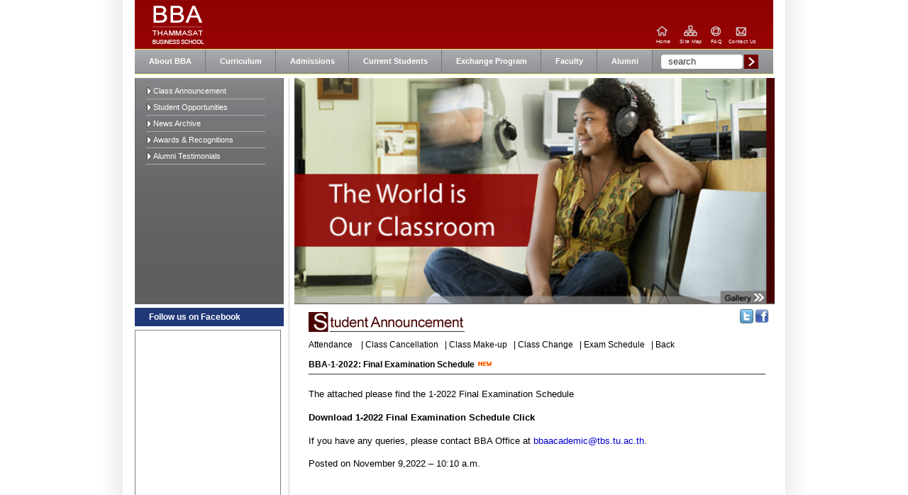

--- FILE ---
content_type: text/html; charset=tis620
request_url: http://bba.bus.tu.ac.th/studentnewview1.php?newid=5336
body_size: 29920
content:
<!DOCTYPE HTML PUBLIC "-//W3C//DTD HTML 4.01 Transitional//EN" "http://www.w3.org/TR/html4/loose.dtd">
<html xmlns="http://www.w3.org/1999/xhtml"
      xmlns:og="http://ogp.me/ns#"
      xmlns:fb="https://www.facebook.com/2008/fbml"><!-- InstanceBegin template="/Templates/MasterPageBBA.dwt.php" codeOutsideHTMLIsLocked="false" -->

<head>
<meta http-equiv=“X-UA-Compatible” content=“IE=7; IE=8” />
<meta http-equiv="Content-Type" content="text/html; charset=tis-620" />  

<TITLE>BBA International Program, Thammasat Business School, Thammasat University</TITLE> 

<link rel="shortcut icon" href="image/icon/favicon.ico" />

<!-- InstanceBeginEditable name="doctitle" -->
<!--<title>Student Announcement, BBA Thammasat Business School, Thammasat University</title>-->
<style type="text/css">
<!--

.style7 {	color: #660000;
	font-weight: bold;
}
.style2 {	color: #FFFFFF;
	font-weight: bold;
}
.style8 {	color: #000000;
	font-weight: bold;
}
-->
</style>
<!-- InstanceEndEditable -->
<script language="javascript" type="text/javascript">
var temp = 0;
	function MM_reloadPage(init) {  //reloads the window if Nav4 resized
  if (init==true) with (navigator) {if ((appName=="Netscape")&&(parseInt(appVersion)==4)) {
    document.MM_pgW=innerWidth; document.MM_pgH=innerHeight; onresize=MM_reloadPage; }}
  else if (innerWidth!=document.MM_pgW || innerHeight!=document.MM_pgH) location.reload();
}
MM_reloadPage(true);

function MM_findObj(n, d) { //v4.01
  var p,i,x;  if(!d) d=document; if((p=n.indexOf("?"))>0&&parent.frames.length) {
    d=parent.frames[n.substring(p+1)].document; n=n.substring(0,p);}
  if(!(x=d[n])&&d.all) x=d.all[n]; for (i=0;!x&&i<d.forms.length;i++) x=d.forms[i][n];
  for(i=0;!x&&d.layers&&i<d.layers.length;i++) x=MM_findObj(n,d.layers[i].document);
  if(!x && d.getElementById) x=d.getElementById(n); return x;
}

function MM_showHideLayers() { //v6.0
  var i,p,v,obj,args=MM_showHideLayers.arguments;
  for (i=0; i<(args.length-2); i+=3) if ((obj=MM_findObj(args[i]))!=null) { v=args[i+2];
    if (obj.style) { obj=obj.style; v=(v=='show')?'visible':(v=='hide')?'hidden':v; }
    obj.visibility=v; }
	temp =1;
}

function MM_preloadImages() { //v3.0
  var d=document; if(d.images){ if(!d.MM_p) d.MM_p=new Array();
    var i,j=d.MM_p.length,a=MM_preloadImages.arguments; for(i=0; i<a.length; i++)
    if (a[i].indexOf("#")!=0){ d.MM_p[j]=new Image; d.MM_p[j++].src=a[i];}}
}

function MM_swapImgRestore() { //v3.0
  var i,x,a=document.MM_sr; 
  if (temp!=1){
    for(i=0;a&&i<a.length&&(x=a[i])&&x.oSrc;i++) x.src=x.oSrc;
  }	
  temp =0;
}

function MM_swapImage() { //v3.0
  var i,j=0,x,a=MM_swapImage.arguments; document.MM_sr=new Array; for(i=0;i<(a.length-2);i+=3)
   if ((x=MM_findObj(a[i]))!=null){document.MM_sr[j++]=x; if(!x.oSrc) x.oSrc=x.src; x.src=a[i+2];}
}
</script>
<link href="slider/css/screen.css" rel="stylesheet" type="text/css" media="screen" />	
<link rel="stylesheet" type="text/css" href="menu/jqueryslidemenu.css" />

<!--[if lte IE 7]>
<style type="text/css">
html .jqueryslidemenu{height: 1%;} /*Holly Hack for IE7 and below*/
</style>
<![endif]-->
<style>
	.feature
	{
	position:relative;
		background: url(newDesignImg/BigNews2.png);
	}
.style2 {
	font-family: Arial, Helvetica, sans-serif;
	font-size: 11px;
}


/*-- footer --*/
#ft {
	height: 30px;
	background: url(newDesignImg/footer.png) center center repeat-x;
}

.footer {
	font: 0.8em Arial, Helvetica, serif; color:#fff;
	text-align: right;
	padding-right: 20px;
}

/*-- header --*/
#hd {
	vertical-align: top;
	height: 70px;
	background: url(newDesignImg/header01.png) center center repeat-x;
}

img.logo {
	position: absolute;
	margin-left: 20px;
	margin-top: -2px;
}

.logotitle {
	position: absolute;
	top: 45px; left: 22px;
	font: 0.7em Arial, Geneva, sans-serif; color:#fff;
	font-weight: bold;
	line-height: 1em;
	letter-spacing: 0.05em; 
	font-size-adjust: 0.4;
}

.logosubtitle {
	position: absolute;
	top: 55px; left: 19px;
	font: 0.6em Arial, Geneva, sans-serif; color:#fff;
	line-height: 1em;
	letter-spacing: -0.03em;
	font-size-adjust: 0.33;
}

.header {
	position: absolute;
	top: 22px; left: 90px;
	font: 21px Arial, Geneva, sans-serif; color:#fff;
}

.subheader {
	position: absolute;
	top: 46px; left: 91px;
	font: 0.7em Arial, Geneva, sans-serif; color:#fff;
	line-height: 0.95em;
	font-size-adjust: 0.38;
}

.navi {
	position: absolute;
	top: 55px;
	width: 50px;
	font: 7px Arial, Geneva, sans-serif; color:#fff;
	letter-spacing: 0.05em;
	font-size-adjust: 0.33;
}

.navi:hover, #navi-img-home:hover {
	color: #F8F874;
	font-weight: bold;
}

#navi-home {
	left: 735px;
}

#navi-sitemap {
	left: 768px;
}

#navi-faq {
	left: 812px;
}

#navi-contactus {
	left: 837px;
	width: 60px;
}

.navi-img {
	position: absolute;
	top: 37px;
}

#navi-img-home {
	top: 37px;
	left: 735px;
}

#navi-img-sitemap {
	top: 36px;
	left: 774px;
}

#navi-img-faq {
	top: 36x;
	left: 812px;
}

#navi-img-contactus {
	top: 38px;
	left: 847px;
}

</style>
<link href="menu/jqueryslidemenu.css" rel="stylesheet" type="text/css" media="screen, projection" />

<!--[if lte IE 7]>
<style type="text/css">
html .jqueryslidemenu{height: 1%;} /*Holly Hack for IE7 and below*/
</style>
<![endif]-->

<script type="text/javascript" src="https://ajax.googleapis.com/ajax/libs/jquery/1.2.6/jquery.min.js"></script>
<script type="text/javascript" src="menu/jqueryslidemenu.js"></script>
<!-- InstanceBeginEditable name="head" --><!-- InstanceEndEditable -->



</head><!--onload="MM_preloadImages('../newDesignImg/leftmenu/stu.png')" --> 
<body class="allStyle" >
<div id="wrap">
  <div id="content">  		  
          <table width="800" border="0" cellspacing="0" cellpadding="0">
              <!--<tr>
              	<td><img src="../newDesignImg/Header2.png" name="imagemenu" border="0" usemap="#Map" id="imagemenu"></td>
            </tr> -->
            	  <tr>
		<!--<td><img src="newDesignImg/Header2.png" name="imagemenu" border="0" usemap="#Map" id="imagemenu" height="80px" /></td>-->
		<td id="hd">
        		<a href="/index.php">
       		 		<img src="/newDesignImg/logo80px.png" class="logo" style="position:relative; top:2px "  />    
			 	 </a>
		  <a href="/index.php">
		    <img id="navi-img-home" class="navi-img" src="/newDesignImg/home01.png" />
		    <div id="navi-home" class="navi">Home</div>
		  </a>
		  <a href="/sitemap.php">
		    <img id="navi-img-sitemap" class="navi-img" src="/newDesignImg/sitemap01.png" />
	      <div id="navi-sitemap" class="navi">Site Map</div>
		  </a>
		  <a href="/faq.php">
		    <img src="/newDesignImg/faq01.png" class="navi-img" id="navi-img-faq" />
		    <div id="navi-faq" class="navi">FAQ</div>
		  </a>
		  <a href="/contactus.php">
		    <img id="navi-img-contactus" class="navi-img" src="/newDesignImg/contactus01.png" />
		    <div id="navi-contactus" class="navi">Contact Us</div>
		  </a>
		</td>
	  </tr>
              <tr>
                <td><!-- style="background-color:#CCC" -->
                    <script>
function clearText(field){
    if (field.defaultValue == field.value) field.value = '';
    else if (field.value == '') field.value = field.defaultValue;
}
</script>

<table width="100%" border="0" cellpadding="0" cellspacing="0">
  <tr>
    <td width="30%">
    <div id="myslidemenu" class="jqueryslidemenu">
        <ul>
        <li><a href="bbaprofile.php">About BBA</a>        </li>
       	<li><a href="#">Curriculum</a>
          <ul>
              <li><a href="curriculum.php">Course Structure</a></li>
              <li><a href="coursedescription2013.php">Course Description (Curriculum 2013)</a></li>
              <li><a href="coursedescription2018.php">Course Description (Curriculum 2018)</a></li>
          </ul>
        </li>
       	<li><a href="#">Admissions</a>
          <ul>
              <li><a href="admissions.php">Admission Requirements</a></li>
              <li><a href="admissions2022/Announcement.pdf">Admission Announcement</a></li>
              <li><a href="admissions2021/scholarship.pdf">Scholarships</a></li>
              <li><a href="https://student.mytcas.com/th">TCAS65</a></li>
              <li><a href="https://apply.bbatbs.com/">Apply Online</a></li>
	      <li><a href="https://apply-intl.bbatbs.com/">Apply Online - Non-Thai Citizens</a></li>	
              <li><a href="http://sat.bbatbs.com/">Check SAT/IELTS/TOFEL Scores</a></li>
	      


          </ul>
        </li>
		<!--<div class="jqueryslidemenu">-->
        <li><a href="#">Current Students</a>
         <ul>
              <li><a href="cacademics.php">Academics</a></li>
              <li><a href="https://web.reg.tu.ac.th/registrar/login.asp">Registration</a></li>
              <li><a href="edownloadable.php">Downloadable Forms</a></li>
              <li><a href="catacademics.php">Activities</a></li>
			  <li><a href="https://www.facebook.com/TBSCCC" target="_blank">Career Counseling Center</a></li>
              <li><a href="http://student.bbatbs.com/" target="_blank">Student Portal</a></li>
          </ul>
        </li>
        <li><a href="http://inter.tbs.tu.ac.th">Exchange Program</a></li>
		<!--</div>-->
        <li><a href="#">Faculty</a>
          <ul>
              <li><a href="fmembers.php?fmembertype=Full-time faculty members">Full-Time Faculty Members</a></li>
              <li><a href="fmembers.php?fmembertype=Adjunct faculty members">Adjunct Faculty Members</a></li>
              <li><a href="fmembers.php?fmembertype=Visiting Professor">Visiting Professors</a></li>
          </ul>
        </li>
        <li><a href="alumni.php">Alumni</a></li>
        <li>
          <div class="search-form">
            <form name="gs" method="post" action="search.php">
              <table border="0" cellpadding="0" cellspacing="0">
              	<tr>
                	<td>
                    	<input type="text" name="q" id="q" value="search" onMouseDown="cleartext(this,1);" />
                    </td>
                    <td>
                    	<button type="submit">Submit</button>
                    </td>
                </tr>
             </table>
            </form>
          </div>
        </li>
        </ul>
        <br style="clear: left" />
      </div></td>
  </tr>
</table>

<script type="text/javascript">
function cleartext(row,row2){
	if (row.value=='search') {
		row.value='' ;
	}
}
</script>

 
                    <!--<div id="nav">
                        <ul role="menu">
                            <li role="menuitem" class="about"><a href="/about">about</a></li>
                            <li role="menuitem" class="administration"><a href="/about/administration">administration</a></li>
                            <li role="menuitem" class="admission"><a href="/admission">admission</a></li>
                            <li role="menuitem" class="academics"><a href="/academics">academics</a></li>
                            <li role="menuitem" class="research"><a href="/research">research</a></li>
                            <li role="menuitem" class="patient"><a href="/patient_care">patient care</a></li>
                            <li role="menuitem" class="community"><a href="/community">community</a></li>
                            <li role="menuitem" class="arts"><a href="/arts">arts</a></li>
                            <li role="menuitem" class="globalization"><a href="/globalization">globalization</a></li>
                        </ul>
                   </div> -->                </td>
              </tr>
              <tr>
                <td><img src="newDesignImg/bottomMenu2.png"  /></td>
              </tr>
 <!--             <tr>
                <td><img src="newDesignImg/BigNews2.png"  /></td>
              </tr> -->
         </table>
         
          <!--<div id="rotator">
                <div id="modules-window"> -->
                  <table width="800" border="0" cellspacing="0" cellpadding="0" style="border-top:0px solid #FDF84C;">
                    <tr>
                      <td><!-- content -->
                          <table width="100%" border="0" cellspacing="0" cellpadding="0">
                            <tr>
                              <td height="606">
                            <table width="100%  " height="596" border="0" cellspacing="0" cellpadding="0" style="margin:5px 0;">
                  <tr valign="top">
                                    <td width="200px" height="596" align="left" style="height:100%">
                                    <table width="100%"  border="0" cellpadding="0" cellspacing="0" >
                                        <tr >
                                          <td align="left" valign="top">
                                          
                                         <div class="pm">
                                          	<ul id="qm0" class="qmmc">                                            
                                                <li><a href="student.php">Class Announcement</a></li>
                                              <li><a href="student.php">Student Opportunities</a></li>
                                              <li><a href="newsarchive.php">News Archive</a></li>
                                              <li><a href="catcase.php">Awards & Recognitions</a></li>
                                              <li><a href="alumnitestimonials.php">Alumni Testimonials</a></li>
                                           	<li class="qmclear">&nbsp;</li> 
                                           </ul>
                                           <br />
										   <div class="pad" style="display:none" >
                                           	Profile
                                            <ul class="menu2">                                            
                                                <li><a href="http://www.tu.ac.th" target="_blank">&gt;&gt; TU</a></li>
                                                <li><a href="http://www.bus.tu.ac.th" target="_blank">&gt;&gt; TBS</a></li>
                                                <li><a href="http://www.pimnetwork.org/" target="_blank">&gt;&gt; PIM</a></li>
                                           		<li class="qmclear">&nbsp;</li>
                                           </ul>
                                            </div> 
                                      </div>   
                                      
                                      </td>
                                      </tr>
                                        <tr>
                                          <td align="left" valign="top">
                                          <div style="font:12px Arial Narrow, Helvetica, sans-serif;width:190px; background-color:#203877; color:#FFF;  font-weight:bold; padding: 6px 0px 6px 20px;  margin:5px 0px 5px 0px" >
                                          Follow us on Facebook
                                          </div>
                                          
                                              <table style="border-style:solid; border-width:thin ;height:100%" width="200px" >
                                                <tr>
                                                  <td valign="top" align="left" ><!--<iframe src="http://www.facebook.com/plugins/like.php?href=www.facebook.com%2FBBAThammasat&amp;layout=standard&amp;show_faces=true&amp;width=192&amp;action=like&amp;colorscheme=light&amp;height=80" scrolling="no" frameborder="0" style="border:none; overflow:hidden; width:192px; height:220px;" allowtransparency="true"></iframe> -->
                                                  <!--<iframe src="http://www.facebook.com/plugins/likebox.php?href=http%3A%2F%2Fwww.facebook.com%2FBBAThammasat&amp;width=198&amp;colorscheme=light&amp;show_faces=true&amp;stream=true&amp;header=false&amp;height=536" scrolling="no" frameborder="0" style="border:none; overflow:hidden; width:198px; height:536px;" allowTransparency="true"></iframe> -->
                                                  <iframe src="http://www.facebook.com/plugins/likebox.php?href=http%3A%2F%2Fwww.facebook.com%2FBBAThammasat&amp;width=198&amp;colorscheme=light&amp;show_faces=false&amp;stream=true&amp;header=false&amp;height=455" vspace="0" hspace="0"  frameborder="0" style="overflow: hidden; width:198px; height:455px;" allowTransparency="true" scrolling="no"></iframe></td>
                                                </tr>
                                            </table></td>
                                        </tr>
                                    </table>                                   
                                    </td>
                                    
                            <td valign="top" style="padding-left:7px;"></td>
                                  <td  valign="top" style="padding-left:7px; border-left:1px solid #CCCCCC"></td>
                                  <td  valign="top"><!-- InstanceBeginEditable name="EditRegionMainBBA" -->
									<div id="centercontent">
                                    	<div id="borderLeft">
                                        	<table width="100%" border="0" cellpadding="0" cellspacing="0"  >
                                              <tr>
                                                <td >
                                                  <table border="0" cellpadding="0" cellspacing="0">
  <tr><td><IMG SRC="images_index/2/index_03.jpg" ALT="" WIDTH="677" border="0" usemap="#MapG"></td></tr></table>
<div style="width:221px; float:right; font:bolder 14px Arial; margin:0px 0px 0px 0px; text-align:right; position:absolute; top:435px; right:5px;">
					<table width="131" border="0" align="right" cellpadding="0" cellspacing="1">
					  <tbody><tr>
						<td width="100" align="right"><span class="style2" style="padding-right:10px;"> Share: </span></td>
						<td width="21"><div>
						  <div align="right"><a id="tw" href="#" target="_blank"><img src="images/images/twitter_small.png" width="19" height="20" border="0"></a></div>
						</div></td>
						<!--<td width="21"><div align="right"><a onclick="window.open('http://www.facebook.com/sharer.php?u=http://bba.bus.tu.ac.th/studentnewview1.php?newid=5336','','width=600,height=300,left=200');return false;" href=""><img src="images/images/fb_icon.png" alt="share" ></a></div></td>-->
						<td width="21"><div align="right"><a onclick="window.open('http://www.facebook.com/sharer.php?u=http://bba.bus.tu.ac.th/studentnewview1.php?newid=5336','','width=600,height=300,left='+((screen.width/2)-300)+',top='+((screen.height/2)-250)+'');return false;" href=""><img src="images/images/fb_icon.png" alt="share" ></a></div></td>
						</tr>
					</tbody></table>
</div>
<map name="MapG"><area shape="rect" coords="604,299,671,315" href="Javascript:;" onClick="NewWindow('gallery.php','galpopup','688','590','center','front');"></map>
<script language=JavaScript>
var win=null;
function NewWindow(mypage,myname,w,h,pos,infocus){
if(pos=="random"){myleft=(screen.width)?Math.floor(Math.random()*(screen.width-w)):100;mytop=(screen.height)?Math.floor(Math.random()*((screen.height-h)-75)):100;}
if(pos=="center"){myleft=(screen.width)?(screen.width-w)/2:100;mytop=(screen.height)?(screen.height-h)/2:100;}
else if((pos!='center' && pos!="random") || pos==null){myleft=0;mytop=20}
settings="width=" + w + ",height=" + h + ",top=" + mytop + ",left=" + myleft + ",scrollbars=no,location=no,directories=no,status=yes,menubar=no,toolbar=no,resizable=no";win=window.open(mypage,myname,settings);
win.focus();}

document.getElementById("tw").href = "http://twitter.com/home/?status="+document.title+": http://bba.bus.tu.ac.th/studentnewview1.php?newid=5336";
</script>							<!-- [ 010535134af71e56fd7b7ba51e587069 ] -->                                              </td>
                                            </tr>
                                          </table>
                                          <table border="0" cellpadding="0" cellspacing="0" width="100%">
                                              <tr>
                                                <td><table width="100%" border="0" cellspacing="0" cellpadding="0">
                                                  <tr>
                                                    <td width="20" height="50">&nbsp;</td>
                                                    <td><img src="images/title_student.gif" width="363" height="30"></td>
                                                  </tr>
                                                </table></td>
                                              </tr>
                                            </table>
                                            <table border="0" cellpadding="0" cellspacing="0" width="100%" style="padding-left:0px; padding-right:15px;">
                                              <tr>
                                                <td colspan="2" style="text-align:justify"><table width="100%" border="0" cellspacing="0" cellpadding="0">
                                                  <!--<tr>
                                                    <td>&nbsp;</td>
                                                  </tr>-->
                                                  <tr>
                                                    <td style="padding-left:20px;"><table border="0" cellpadding="0" cellspacing="0" width="100%">
                                                                                                                <tr>
                                                          <td><table width="100%" border="0" cellspacing="0" cellpadding="0">
                                                              <tr>
                                                                <td>  <span >
  
	<a href="studentattendance.php"></a><a href="http://db.tbs.tu.ac.th/bbatime/student.aspx">Attendance</a><a href="studentattendance.php">
		</a>
	&nbsp;&nbsp;
	| 
  <a href="studentcancel.php">Class Cancellation</a>&nbsp;&nbsp;
  	| 
  <a href="studentmakeup.php">Class Make-up</a>&nbsp;&nbsp;
  	|
	<a href="studentchangedsched.php">Class Change</a>&nbsp;&nbsp;
	| 
	<a href="studentexam.php">Exam Schedule</a>&nbsp;&nbsp;
	| 
	<a href="student.php">Back</a>  
  </span>							                                </td>
                                                              </tr>
                                                                                                                            <tr>
                                                                <td><br></td>
                                                              </tr>
                                                              <tr>
                                                                <td align="left" valign="top"><b>
                                                                  BBA-1-2022: Final Examination Schedule <img src="images/icon/icon_news.gif" border="0">                                                                  </b>
                                                                    <hr color="#333333" noShade size=1 style="border-style:dashed" width="100%">
                                                                    <br>                                </td>
                                                              </tr>
                                                              <tr>
                                                                <td style="text-align:justify">                                                                    <div class=MsoNormal style="BACKGROUND: white; MARGIN: 0in 0in 0pt; LINE-HEIGHT: normal"><SPAN style='FONT-SIZE: 10pt; FONT-FAMILY: "Tahoma",sans-serif; mso-fareast-font-family: "Times New Roman"'>The attached please find the 1-2022 Final Examination Schedule </SPAN><SPAN style='FONT-SIZE: 12pt; FONT-FAMILY: "Times New Roman",serif; mso-fareast-font-family: "Times New Roman"'><?xml:namespace prefix = "o" ns = "urn:schemas-microsoft-com:office:office" /><o:p></o:p></SPAN></div>
<div class=MsoNormal style="BACKGROUND: white; TEXT-ALIGN: justify; MARGIN: 0in 0in 0pt; LINE-HEIGHT: normal"><FONT face=Calibri><SPAN style='FONT-SIZE: 12pt; mso-fareast-font-family: "Times New Roman"; mso-ascii-font-family: Calibri; mso-hansi-font-family: Calibri; mso-bidi-font-family: "Times New Roman"'>&nbsp;</SPAN><SPAN style='FONT-SIZE: 10pt; FONT-FAMILY: "Tahoma",sans-serif; mso-fareast-font-family: "Times New Roman"'><o:p></o:p></SPAN></FONT></div>
<div class=MsoNormal style="BACKGROUND: white; TEXT-ALIGN: justify; MARGIN: 0in 0in 0pt; LINE-HEIGHT: normal"><A href="http://www.bba.tbs.tu.ac.th/upload/student/Registration/12022/1-2022-Final.pdf"><B><SPAN style='FONT-SIZE: 10pt; FONT-FAMILY: "Tahoma",sans-serif; COLOR: windowtext; mso-fareast-font-family: "Times New Roman"'>Download 1-2022 Final Examination Schedule Click</SPAN></B></A><B><U><SPAN style='FONT-SIZE: 12pt; FONT-FAMILY: "Times New Roman",serif; mso-fareast-font-family: "Times New Roman"'><o:p></o:p></SPAN></U></B></div>
<div class=MsoNormal style="BACKGROUND: white; TEXT-ALIGN: justify; MARGIN: 0in 0in 0pt; LINE-HEIGHT: normal"><SPAN style='FONT-SIZE: 12pt; FONT-FAMILY: "Times New Roman",serif; mso-fareast-font-family: "Times New Roman"'><o:p>&nbsp;</o:p></SPAN></div>
<div class=MsoNormal style="BACKGROUND: white; TEXT-ALIGN: justify; MARGIN: 0in 0in 0pt; LINE-HEIGHT: normal"><SPAN style='FONT-SIZE: 10pt; FONT-FAMILY: "Tahoma",sans-serif; mso-fareast-font-family: "Times New Roman"'>If you have any queries, please contact BBA Office at <SPAN style="COLOR: #0000cc">bbaacademic@tbs.tu.ac.th</SPAN>.</SPAN><U><SPAN style='FONT-SIZE: 12pt; FONT-FAMILY: "Times New Roman",serif; COLOR: blue; mso-fareast-font-family: "Times New Roman"'><o:p></o:p></SPAN></U></div>
<div class=MsoNormal style="BACKGROUND: white; TEXT-ALIGN: justify; MARGIN: 0in 0in 0pt; LINE-HEIGHT: normal"><SPAN style='FONT-SIZE: 12pt; FONT-FAMILY: "Times New Roman",serif; mso-fareast-font-family: "Times New Roman"'><o:p>&nbsp;</o:p></SPAN></div>
<div class=MsoNormal style="MARGIN: 0in 0in 8pt"><SPAN style='FONT-SIZE: 10pt; FONT-FAMILY: "Tahoma",sans-serif; LINE-HEIGHT: 107%; mso-fareast-font-family: "Times New Roman"'>Posted on November 9,2022 – 10:10 a.m.<o:p></o:p></SPAN></div>                                                                                                                                     </td>
                                                              </tr>
                                                              <tr>
                                                                <td style="text-align:justify">&nbsp; </td>
                                                              </tr>
                                                                                                                        </table></td>
                                                        </tr>
                                                        <!--<tr>
                                                        <td colspan="2" style="text-align:center"><br><a href="javascript: history.back();" class="style1">Back</a></td>
                                                     </tr>-->
                                                                                                            </table></td>
                                                  </tr>
                                                </table></td>
                                              </tr>
                                            </table>
                                          </div>
                                       </div>									
									<!-- InstanceEndEditable --><!-- News --></td>
                  </tr>
                              </table></td>
                            </tr>
                            <!--<tr>
                              <td>&nbsp;</td>
                            </tr> -->
                        </table>                      </td>
                    </tr>
                    <!--<tr>
                      <td><img src="../newDesignImg/Footer2.png" /></td>
                    </tr> -->
                     <tr>
					  <td id="ft">
					    <div class="footer">BBA International Program at Thammasat University</div>
					  </td>
                    </tr>
                  </table>
<!--                </div>
          </div> -->
  </div>
</div>

<map name="Map">
<area shape="rect" coords="732,50,762,85" href="index.php"  onmouseout="MM_swapImgRestore()" onmouseover="MM_swapImage('imagemenu','','images/images/Home-Over.gif',1)">
<area shape="rect" coords="764,50,802,85" href="sitemap.php"  onmouseout="MM_swapImgRestore()" onmouseover="MM_swapImage('imagemenu','','images/images/Sitemap-Over.gif',1)">
<area shape="rect" coords="805,50,829,85" href="faq.php"  onmouseout="MM_swapImgRestore()" onmouseover="MM_swapImage('imagemenu','','images/images/FAQ-Over.gif',1)">
<area shape="rect" coords="830,50,878,85" href="contactus.php"  onmouseout="MM_swapImgRestore()" onmouseover="MM_swapImage('imagemenu','','images/images/ContactUs-Over.gif',1)">
<area shape="rect" coords="19,10,231,85" href="index.php"> 
</map>

</body>
<!-- InstanceEnd --></html>




--- FILE ---
content_type: text/css
request_url: http://bba.bus.tu.ac.th/slider/css/screen.css
body_size: 21993
content:
/* CSS Document */
/*
    Reset browser defaults
-----------------------------*/
@charset "utf-8";

/*body                       { margin:0;padding:0; }*/

html, body
{
  height: 100%;
  margin:0;padding:0; 
}

.allStyle{

margin-left:0; 
margin-top:0;
font:12px Arial , Helvetica, sans-serif;

	
}

/*
html,body,table#pagelayout {
height:100%;
width:90%;
margin:auto;
}*/


blockquote:before, 
blockquote:after,
q:before, q:after          { content: "";}
blockquote, q              { quotes: "" "";}
img                        { border:0; }
ul,p,h1,li                 {
	list-style:none;
	margin:0;
	padding:0;
	color: #900;
}
a:active,
a:focus                    { outline:none; }
h3                         { font-weight:400; }
button,label               { cursor:pointer; }

/*
    General Elements
-----------------------------*/
/*//body                       { font:12px/1.3 Arial, sans-serif;background:#fff; }*/
a			{ text-decoration:none;overflow:hidden;color:#000; }
a:hover		{
	border-bottom:1px dotted;
	color: #009;
}

a.nonHover				{ text-decoration:none;overflow:hidden;color:#000; }
a.nonHover:active		{ color:#900;text-decoration:none; border:0;}
a.nonHover:hover		{ color:#900;text-decoration:none; border:0;}

/*
    Utility classes
-----------------------------*/
.accessibility,
#branding .search-form label{ position:absolute;top:-9999px;left:-9999px;cursor:text; }
.pdf a{ padding-right:19px;background:url(images/icon_pdf.gif) no-repeat right center; }
.hide                      { display: none; }

/*
    Layout IDs
-----------------------------*/

/*#wrap                      { width:1078px;margin:auto;background:#fff url(../../images/images/bg_body.jpg) repeat-y center 0; }
#content                   { width:954px;margin:auto;color:#222;background:#fff;position:relative;border:17px solid #fff;border-width:0 17px 0; }
*/
#wrap                      { width:1000px;margin:auto;background:#fff url(../../images/images/bg_body_new_1000.png) repeat-y center 0; }
#content                   {
	width:900px;
	margin:auto;
	color:#000;
	background:#fff;
	position:relative;
	border:17px solid #fff;
	border-width:0 17px 0;
	padding:0px;
}

/*
    Main rotating feature
*/
/*
#features		{ position:relative;width:900px;height:360;margin:0px 0 0; }
#featuresfirst	{ position:relative;width:900px;height:360;margin:0px 0 0; top:0;left:0 }
*/
#features		{ position:relative;width:900px;height:232;margin:0px 0 0; }
#featuresfirst	{ position:relative;width:900px;height:232;margin:0px 0 0; top:0;left:0 }
.feature		{
	width:100%;
	height:100%;
	position:absolute;
	top:0px;
	left:0;
	background-position:0 0;
	background-repeat:no-repeat;
}

.feature-content			{ position:absolute;bottom:10px;left:30px;min-width:190px;max-width:250px;z-index:50; }
.feature-content h2			{ background-color:#990000;filter:alpha(opacity=80);opacity:0.8;color:#fff;font:400 10pt/1.1 Georgia,serif;
							  margin:0;padding:8px 12px;border-bottom:1px solid #fc0;border-bottom:1px solid rgba(255,204,0,.7); }
							  /*background:rgba(153,0,0,.7)*/
							
.feature-content p			{ color:#fff;padding:12px 12px 5px 12px;line-height:1.5;background-color:#000;filter:alpha(opacity=80);opacity:0.8;
							  font:8pt Arial, Helvetica; }
							  /*background:rgba(0,0,0,.7);*/
.feature-content p a			{ color:#fc0; }
.feature-content p a:hover	{ text-decoration:none; }
.feature-credit				{ position:absolute;bottom:-12px;line-height:12px;right:0;color:#a8a8a8;font-size:9px; }

.feature-content p.readmore			{ color:#fff;padding:0px 5px 5px 0px;background-color:#000;filter:alpha(opacity=80);opacity:0.8;
							  font:8pt Arial, Helvetica;  text-align:right; }
.feature-content p.readmore a			{ color:#fc0; }
.feature-content p.readmore a:hover	{ text-decoration:none; cursor: pointer; cursor: hand; }

#slidenav                  { position:absolute;bottom:20px;right:20px;z-index:50; }
#slidenav li               { display:block;float:left;margin:0 0 0 8px;width:12px;height:12px;border-radius:6px;-moz-border-radius:6px; -webkit-border-radius:6px;
                             background:#fc0;background:rgba(255,204,0,.5);text-indent:-9999px;outline:0;box-shadow:0 0 10px #333;
                             -moz-box-shadow:0 0 10px #333;-webkit-box-shadow:0 0 10px #333;cursor:pointer; }
#slidenav li:first-child   { margin-left:0; }
#slidenav li img           { position:absolute;top:-52px;left:-1px;display:none;border:1px solid #fc0;box-shadow:0 0 10px #333;
                             -moz-box-shadow:0 0 10px #333;-webkit-box-shadow:0 0 10px #333; }
#slidenav li:hover         { background:#fc0 !important; }
#slidenav li:hover img     { display:block; }
#slidenav li.active        { background:#fff !important; }
#slidenav li.active:hover img { display:none !important; }

/*
    Primary Navigation
*/
#nav                       { height:39px;border:1px solid #fff;color:#fff;border-width:1px 0;border-color:rgba(255,255,255,.6);
                             background:rgba(0,0,0,.6);position:relative;z-index:99;font-size:13px; }
#nav li                    { display:inline; }

#nav li a                  { display:block;float:left;margin:0;padding:0 8px 0 16px;background:url(../../images/images/arrows.png) 8px -16px no-repeat;
                             line-height:40px;color:#fff; }

#nav li a:hover,
#nav li.active a           { background:#fff url(images/arrows.png) 6px -50px no-repeat;color: #000;-webkit-transition-property:background-color;
                             -webkit-transition-duration:.3s;transition-property:background-color;transition-duration:.3s; }

#weather                   { position:absolute;top:0;right:0;z-index:99;padding: 0 16px 0 0; }
#weather img               { position:relative;top:8px;margin:0 2px; }

#nav li.about a            { margin-left:7px; }

/*
    Drop down menu
*/
#nav .	                 { border-right: 1px solid #ccc;border-left:1px solid #ccc;color:#333;background:#fff;background:rgba(255,255,255,.95);
                             position:absolute;width:952px;top:40px;left:0;z-index:99;font-family:Arial,Sans-serif; }
#nav li.active .menu       { display:block; }
#nav .menu:hover           { background:#fff; }
#nav .menu h2              { color:#aaa;border-bottom: 1px solid #ddd;margin:0 15px 0 17px;
                             padding-left: 3px; }
#nav .menu div a           { float:none;background:none;border:0; }
#nav .menu .nav-items      { width:33%;float:left;font-size:14px;padding:15px 0; }
#nav li.academics .menu .nav-items { font-size: 11px; }
#nav .menu .nav-items ul   { padding:0 15px; }
#nav .menu .nav-items li   { display:block; }
#nav .menu .nav-items a    { line-height:1.4;margin:0;padding:5px 5px 4px;float:none;color:#222;height:auto;border-bottom:1px solid #ddd;
                             background:transparent !important; }
#nav .menu .nav-items a:hover { background:#fffaea !important;color:#222;border-bottom:1px solid #ccc; }
#nav li.academics .menu .nav-items a { line-height:1.2; }

#nav li.academics .menu .nav-items a strong { display:block;float:left;width:100px; }
#nav li.academics .menu .nav-items a span { display: block;float:right;width:170px; }

.nav-desc                  { width:33%;float:left;padding:15px 0; }
.nav-desc p                { line-height:1.6;margin:0 15px; }
.nav-desc q                { font-size:14px;font-weight:700;line-height:1.2; }
#nav .nav-desc a{ display:inline;padding:0;color:#900 !important;line-height:inherit; }

#nav .menu .nav-img        { width:31%;float:left;padding:17px 1%; }
#nav .menu .nav-img a      { background:none !important;display:inline;padding:0;margin:0;  }
#nav .menu .nav-img a:hover{ background:none; }
#nav .menu .nav-img img    { display:block; }
#nav .menu .nav-img p      { margin:0;line-height:1.5;color:#666;font-size:11px;padding:5px 0 0;  }



/*
    Rotating Content Modules (RCMs)
*/
#rotator                   { width:900px;height:380px;margin:17px 0;position:relative; }
#modules-window            { width:900px;height:380px; overflow: hidden; }
#modules                   { position:relative;width:900px;margin-left:-9px; }

.module                    { position:relative;width:200px;height:380px;float:left;line-height:1.5;margin:0;padding:0 6px 5px;border-left:1px solid #e3e3e3; }
.modulefirst               { position:relative;width:220px;height:380px;float:left;line-height:1.5;margin:0;padding:0 6px 5px; }
.module img                { display:block;width:226px;height:139px;margin:auto;}
.module h2                 { font:400 16px/1.1 Georgia, serif;margin:10px 0 5px;width:226px;margin:10px auto 5px; }
.module h2 a:hover         { color:#500; }
.module p,
.module ul,
#gallerylink               { line-height:1.4;width:226px;margin:0 auto; }
.module .read              { background:#fff url(images/images/sprite.png) 0 0 no-repeat;position:absolute;bottom:8px;left:8px; }
.module .read a            { display:block;line-height:30px;width:216px;height:30px;color:#fff;padding:12px 0 0 10px;}
.alert .read a             { color: #900; }
.module .read a:hover      { color:#ddd;}
.alert .read a:hover       { color: #000; }
#modules .video a.play     { display:block;position:absolute;top:44px;left:95px;width:52px;height:52px;background:transparent url(images/play.png) 0 0 no-repeat; }
#modules .video a.play:hover { background-position:0 -52px; }

.news .read                { background-position:0 -42px;color:#fff;}
.alert .read               { background-position:0 0; }
.website .read             { background-position:0 -84px;color:#000;}
.event .read,
.other .read,
.survey .read              { background-position:0 -126px; }
.video .read               { background-position:0 -168px; }
.person .read              { background-position:0 -210px; }
.explore h2                { position:absolute;top:0;left:8px;width:221px;height:30px;font:400 18px/30px Georgia, serif;color:#fff;margin:0;
                             padding:0 0 12px 5px;background:url(images/images/sprite.png) 0 -252px no-repeat; }
.explore h2 a,
.explore h2 a:hover        { color:#fff;display:block; }
.explore li                { color:#fff;border-top:1px solid #525252;padding:0;}
.explore li a              { background:#454545;padding:0 0 0 9px;
                             display:block;display:block;line-height:2.7;color:#eee; }
.explore ul                { border-top:1px solid #fff; }
.explore li a:hover        { color:#fff;background-position:6px -24px;background-color:#333;-webkit-transition-property:background-color;
                             -webkit-transition-duration:.3s;transition-property:background-color;transition-duration:.3s;}
.modules-nav a,
.modules-nav-prev a        { color:#fff;height:32px;width:25px;display:block;text-indent:-9999px;position:absolute;top:108px;right:-42px;
                             background:url(images/sprite.png) no-repeat right -386px;z-index:10; }
.modules-nav a:hover,
.modules-nav-prev a:hover  { width:75px }
.modules-nav-prev a        { left:-42px;background-position:0 -386px }

#gallerylink		{ background:#000;display:block;color:#fff;border-top:1px solid #fff; }
#gallerylink:hover 	{ background:#222; }
#gallerylink h3		{ padding:0 10px; margin: 0;height: 36px;line-height: 36px; }
#gallerylink p		{ padding:0 10px 10px;color:#ccc; }


/*!!!!!!!!!!! MyCSSMenu Core CSS [Do Not Modify!] !!!!!!!!!!!!!*/
.qmmc .qmdivider{display:block;font-size:1px;border-width:0px;border-style:solid;position:relative;z-index:1;}
.qmmc .qmdividery{float:left;width:0px;}
.qmmc .qmtitle{display:block;cursor:default;white-space:nowrap;position:relative;z-index:1;}
.qmclear {font-size:1px;height:0px;width:0px;clear:left;line-height:0px;display:block;float:none !important;}
.qmmc {position:relative;zoom:1;z-index:10;}
.qmmc a, .qmmc li {float:left;display:block;white-space:nowrap;position:relative;z-index:1;}
.qmmc div a, .qmmc ul a, .qmmc ul li {float:none;}
.qmsh div a {float:left;}
.qmmc div{visibility:hidden;position:absolute;}
.qmmc li {z-index:auto;}
.qmmc ul {left:-10000px;position:absolute;z-index:10;}
.qmmc, .qmmc ul {list-style:none;padding:0px;margin:0px;}
.qmmc li a {float:none}
.qmmc li:hover>ul{left:auto;}

#qm0 li {float:none;}
#qm0 li:hover>ul{top:0px;left:100%;}


/*!!!!!!!!!!! MyCSSMenu Styles !!!!!!!!!!!*/
	
	/* MyCSSMenu 0 */

	/*"""""""" (MAIN) Container""""""""*/	
	#qm0	
	{	
		/*width:179px;
		padding:10px 10px;
		margin:0px;*/
		width:168px;
		padding-left:15px;
		padding-top:7px;

/*		background-color:#808183;
		background-image:url(../../images/images/bg_line_menu.png);*/
		/*border-bottom-width:1px;
		border-bottom-style:solid;
		border-bottom-color:#666;
		
		border-left-width:1px;
		border-left-style:solid;
		border-left-color:#666;
		
		border-right-width:1px;
		border-right-style:solid;
		border-right-color:#666;*/

	}

	/*"""""""" (MAIN) Items""""""""*/	
	#qm0 a	
	{	
		padding:5px 20px 5px 10px;
		background:url(../../images/images/right.gif) no-repeat left center;
		background-color:transparent;
		color:#FFFFFF;
/*		font-family:Arial;
		font-size:11px;*/
		/*font:12px Arial Narrow, Helvetica, sans-serif;*/
		font:11px Arial, Helvetica, sans-serif;		
		text-decoration:none;
		border-width:0px 0px 1px;
		border-style:solid;
		border-color:#aaaaaa;
		/*font-weight:bold;*/
	}

	/*"""""""" (MAIN) Hover State""""""""*/	
	#qm0 a:hover	
	{	
		color:#aaaaaa;
		border-color:#ffcc33;
		background:url(../../images/images/right-over.png) no-repeat left center;
	}

	/*"""""""" (MAIN) Active State""""""""*/	
	#qm0 .qmactive, body #qm0 .qmactive:hover	
	{	
		color:#ffffff;
		border-color:#ffcc33;
	}

	/*"""""""" (SUB) Container""""""""*/	
	#qm0 div, #qm0 ul	
	{	
		padding:5px;
		background-color:#000000;
		border-width:1px;
		border-style:solid;
		border-color:#ffcc33;
	}

	/*"""""""" (SUB) Items""""""""*/	
	#qm0 div a, #qm0 ul a	
	{	
		padding:3px 20px 3px 5px;
		color:#cccccc;
		font-size:11px;
		border-width:0px;
		border-color:#ffcc33;
	}

	/*"""""""" (SUB) Hover State""""""""*/	
	#qm0 div a:hover, #qm0 ul a:hover	
	{	
		color:#ffcc33;
		text-decoration:underline;
	}

	/*"""""""" (SUB) Active State""""""""*/	
	#qm0 div .qmactive, body #qm0 div .qmactive:hover	
	{	
		color:#ffcc33;
		text-decoration:underline;
	}
	
	.pmIndex
	{
		width:183px; height:208px;
		/*height: 208px;*/
		padding:0px 25px 0px 0px;
		margin:0px;
		background-color:#626264;
		/*background-image:url(../../images/images/bg_line_menu.png); */
		border-bottom-width:1px;
		border-bottom-style:solid;
		border-bottom-color:#666;
		
		border-left-width:1px;
		border-left-style:solid;
		border-left-color:#666;
		
		border-right-width:1px;
		border-right-style:solid;
		border-right-color:#666;
	}
	
	.padIndex
	{
		padding-top:5px;
		padding-left:15px;
		color:#ffffff;
		font:12px Arial Narrow, Helvetica, sans-serif;		
		font-weight:bold;
		text-align:center;
	}
	
	.pm
	{
		width:183px;
		height: 318px;
		padding:0px 25px 0px 0px;
		margin:0px;
		background-color:#626264;
		background-image:url(../../images/images/bg_line_menu320.png); 
		border-bottom-width:1px;
		border-bottom-style:solid;
		border-bottom-color:#666;
		
		border-left-width:1px;
		border-left-style:solid;
		border-left-color:#666;
		
		border-right-width:1px;
		border-right-style:solid;
		border-right-color:#666;
	}
	
	.pad
	{
		padding-top:10px;
		padding-left:15px;
		color:#ffffff;
		font:12px Arial Narrow, Helvetica, sans-serif;		
		font-weight:bold;
		text-align:center;
	}
	
	.menu2 {
		height: 30px;
/*		position: relative;
		float:left;*/
		width: 100%;
		color:#FFFFFF;
		margin:10px 0px 0px 0px;
	}
	.menu2 li {
		display: inline;
	}
	
	.menu2 li a {
		color:#FFFFFF;
		font-weight:bold;
		border-right:2px ridge  #999999;
		padding:0px 4px 0px 4px;
	}
	
	.menu2 li a:hover {
		color:#aaaaaa;
	}

	#centercontent{
		/*padding-left:10px;*/
		font:Arial Narrow, Helvetica, sans-serif;
		height:100%;
		margin-bottom:0px  !important;
		
	}

	#borderLeft{
		/*border-left: 0.09em solid #DADADA  !important; */
		/*padding-left:10px;*/
		height:100%;
		margin-bottom:0px  !important;		
	}
	
	#tablebotton{
/*		font-size:12px;*/
		font:13px Arial Narrow, Helvetica, sans-serif
	}
	
	.font12{
		font:14px Arial Narrow, Helvetica, sans-serif
	}
	
	
	.menuimage { 
		background:url(../../images/images/Header3.png) no-repeat center center ; 
		width: 900px; 
		height: 97px;
	}

	
	
	.menu
	{
	height: 60px;
	width: 100%;
	overflow: hidden;
	margin: 0;
	padding: 0;
	list-style: none;
	position:relative;
	right:0px;
	top:0px;
	}

	.menu li
	{
	margin: 0 1px 0 0;
	padding: 0 0 0 7px;
	background: url(images/images/ContactUs70px.png) left no-repeat;
	font-family: Tahoma, Arial, Helvetica, sans-serif;
	line-height: 35px;
	font-size: 18px;
	float: left;
	}
	
	.menu li div
	{
	background: url(images/images/ContactUs70px.png) left no-repeat;
	padding-right: 9px;
	}
	
	.menu li div a
	{
	display: block;
	background: url(images/images/ContactUs70px.png) left no-repeat;
	padding: 0 12px 0 12px;
	color: #323232;
	text-decoration: none;
	}
	
	.menu li.act
	{
	background-position: left;
	background-repeat: no-repeat;
	}
	
	.menu li.act div
	{
	background-position: right;
	background-repeat: no-repeat;
	}
	
	.menu li.act div a
	{
	background-position: top;
	background-repeat: repeat-x;
	color: #fff;
	}
	
	/*
    Header
	*/
	#branding                  {background:url(images/images/Header3.png) no-repeat center center ; width: 900px; 	height: 97px;}
	#branding h1 a             { display:block;width:333px;padding:20px 0 20px 94px;background:url(images/sprite.png) -132px -312px no-repeat;
								 line-height:34px; }
	
	/* Popular tab*/
	.popular                   {
	position:absolute;
	top:20px;
	right:18px;
	width:300px;
	min-height:50px;
	border:0px solid #ad3333;
	border-width:0 0px 0px 0px;
	line-height:38px;
	color:#fff;
	background:-webkit-gradient(linear,left top,left bottom,color-stop(0, rgb(153,0,0)),color-stop(1, rgb(111,0,0)));
	background:-moz-linear-gradient(center top,rgb(153,0,0) 0%,rgb(111,0,0) 100%);
}
	/*.popular a                 { width:83px;height:38px;color:#fff;padding-left:20px;background: url(images/toggle.png) 10px 16px no-repeat;
								 display:block; }
	.popular a:hover,
	.popular a.open            { padding-top:4px;background-position:10px 20px; }
	
	/* Search */
	/*.search-form               { position:absolute;top:0;right:17px;width:212px;height:24px;padding:7px 6px;border:1px solid #ad3333;border-width:0 1px 1px 0;
								 background:-webkit-gradient(linear,left top,left bottom,color-stop(0, rgb(153,0,0)),color-stop(1, rgb(111,0,0)));
								 background:-moz-linear-gradient(center top,rgb(153,0,0) 0%,rgb(111,0,0) 100%); }
	
	input#search               { display:block;margin:0;padding:0 10px;border:0;height:24px;width:165px;line-height:24px;border-radius:4px;
								 -moz-border-radius:4px;color:#333;background:#fff; }
	.search-form button        { position:absolute;top:7px;right:6px;margin:0;padding:0;border:0;display:block;width:23px;height:24px;text-indent:-9999px;
								 background:url(images/search-submit.png) 0 0 no-repeat; }
	#branding .search-form label.positioned {display: block; top: 7px; left: 17px; text-transform: lowercase; line-height: 24px; height: 24px;}*/

div#header {
margin : -1px 0 0;
}

div#slide-holder {
z-index : 40;
width : 993px;
height : 299px;
position : absolute;
}
div#slide-holder div#slide-runner {
top : 9px;
left : 9px;
width : 973px;
height : 278px;
overflow : hidden;
position : absolute;
}
div#slide-holder img {
margin : 0;
display : none;
position : absolute;
}
div#slide-holder div#slide-controls {
left : 0;
bottom : 228px;
width : 973px;
height : 46px;
display : none;
position : absolute;
background : url(images/slide-bg.png) 0 0;
}
div#slide-holder div#slide-controls p.text {
float : left;
color : #fff;
display : inline;
font-size : 10px;
line-height : 16px;
margin : 15px 0 0 20px;
text-transform : uppercase;
}
div#slide-holder div#slide-controls p#slide-nav {
float : right;
height : 24px;
display : inline;
margin : 11px 15px 0 0;
}
div#slide-holder div#slide-controls p#slide-nav a {
float : left;
width : 24px;
height : 24px;
display : inline;
font-size : 11px;
margin : 0 5px 0 0;
line-height : 24px;
font-weight : bold;
text-align : center;
text-decoration : none;
background-position : 0 0;
background-repeat : no-repeat;
}
div#slide-holder div#slide-controls p#slide-nav a.on {
background-position : 0 -24px;
}
div#slide-holder div#slide-controls p#slide-nav a {
background-image : url(images/silde-nav.png);
}
div#nav ul li a {
background : url(images/nav.png) no-repeat;
}

/* Search */
/*.search-form	{ width:135px;height:24px;padding:7px 6px;*/
.search-form	{ margin-left:12px;width:100%;height:20px;padding:7px 0px 7px 0px; text-align:center;
                /* background:-webkit-gradient(linear,left top,left bottom,color-stop(0, rgb(153,0,0)),color-stop(1, rgb(111,0,0)));
                background:-moz-linear-gradient(center top,rgb(153,0,0) 0%,rgb(111,0,0) 100%); */}

#q	{ display:block;margin:0 0 0 10;padding:0 10px;border:0;height:20px;width:95px;line-height:20px;border-radius:4px;
    -moz-border-radius:4px;color:#333;background:#fff; }

.search-form button { margin-left:2px;padding:0;border:0;display:block;width:20px;height:20px;text-indent:-9999px;
					background:url(../../images/images/search-submit.png) -1px -2px no-repeat; }


--- FILE ---
content_type: text/css
request_url: http://bba.bus.tu.ac.th/menu/jqueryslidemenu.css
body_size: 2506
content:
.jqueryslidemenu{
font: 11px Arial, Helvetica, sans-serif;
font-weight: bold;
font-style: normal;
font-variant: normal;
background: url(../images/head3.png) center center repeat-x;
width: 100%;
}

.jqueryslidemenu ul{
margin: 0;
padding: 0;
list-style-type: none;
}

/*Top level list items*/
.jqueryslidemenu ul li{
position: relative;
display: inline;
float: left;
z-index: 999;
}

/*Top level menu link items style*/
.jqueryslidemenu ul li a{
display: block;
background: url(../images/head3.png);
color: white;
padding: 10px 19.5px;
border-right: 1px solid #778;
/*width: 90px; /*width of main menus*/
text-decoration: none;
text-align: center;
/*padding: 10px 3px 10px 3px;*/
}

/*Top level menu link items style*/
.jqueryslidemenu div li a{
display: absolute;
width: 120px; /*width of main menus*/
}

* html .jqueryslidemenu ul li a{ /*IE6 hack to get sub menu links to behave correctly*/
display: inline-block;
}

.jqueryslidemenu ul li a:link, .jqueryslidemenu ul li a:visited{
color: #ffffff;
}

.jqueryslidemenu ul li a:hover{
background: white; /*tab link background during hover state*/
color: #8c8e91;
}
	
/*1st sub level menu*/
.jqueryslidemenu ul li ul{
position: absolute;
left: 0;
display: block;
visibility: hidden;
}

/*Sub level menu list items (undo style from Top level List Items)*/
.jqueryslidemenu ul li ul li{
display: list-item;
float: none;
}

/*All subsequent sub menu levels vertical offset after 1st level sub menu */
.jqueryslidemenu ul li ul li ul{
top: 0;
}

/* Sub level menu links style */
.jqueryslidemenu ul li ul li a{
font: 11px Arial, Helvetica, sans-serif;
width: 160px; /*width of sub menus*/
padding: 5px;
margin: 0;
border-top-width: 0;
border-bottom: 1px solid gray;
text-align: left;
}

.jqueryslidemenuz ul li ul li a:hover{ /*sub menus hover style*/
background: #eff9ff;
color: black;
}

/* ######### CSS classes applied to down and right arrow images  ######### */
.downarrowclass{
position: absolute;
top: 12px;
right: 7px;
}

.rightarrowclass{
position: absolute;
top: 6px;
right: 5px;
}

.input{
background: #ffffff url('images/form_gradient.gif') repeat-x 0 1px;
border: solid 1px #ddd;
}

#search_submit{
float: left;
-moz-border-radius: 0;
-webkit-border-radius: 0;
height: 13px;
padding-bottom: 3px;
margin: 0 !important;
cursor: pointer;
background: #eee url(button_grad.gif) repeat-x top;
width: 75px;
border: solid 1px #D7D4D3;
}